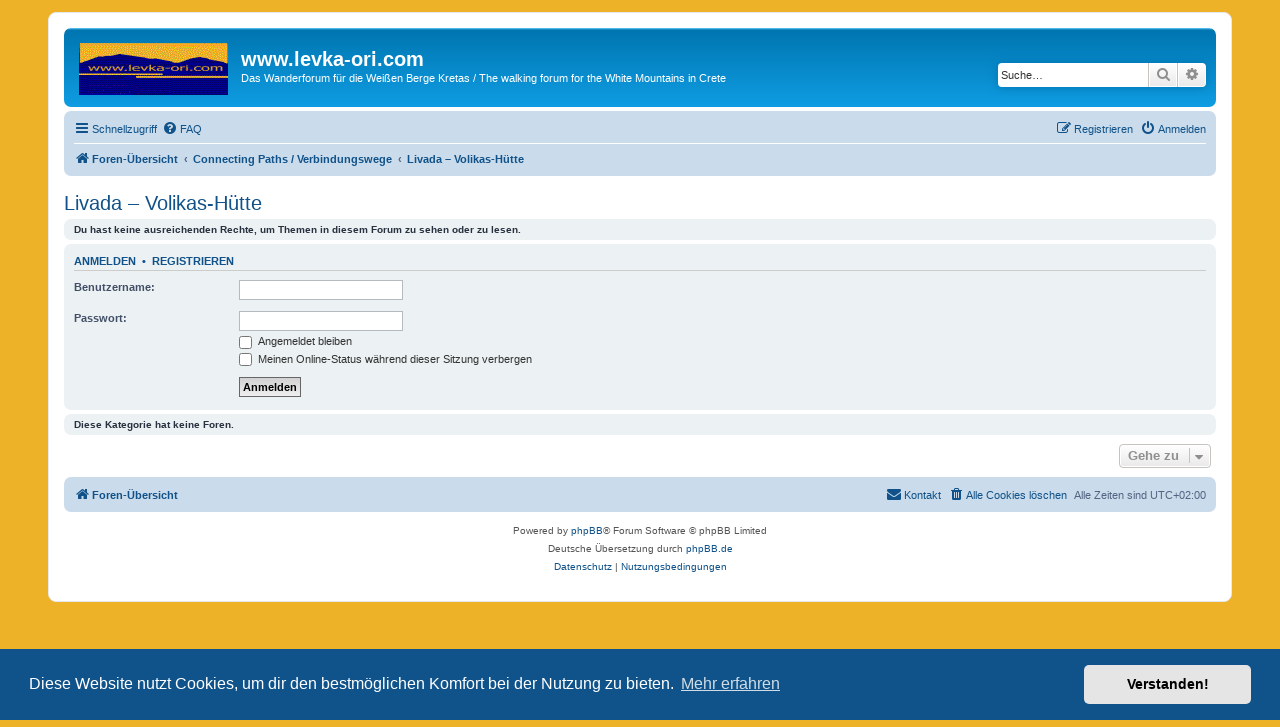

--- FILE ---
content_type: text/html; charset=UTF-8
request_url: https://www.levka-ori.com/phpBB3/viewforum.php?f=46&sid=a43457771597206356e3f1020f66823e
body_size: 34560
content:
<!DOCTYPE html>
<html dir="ltr" lang="de">
<head>
<meta charset="utf-8" />
<meta http-equiv="X-UA-Compatible" content="IE=edge">
<meta name="viewport" content="width=device-width, initial-scale=1" />

<title>www.levka-ori.com - Livada – Volikas-Hütte</title>



<!--
	phpBB style name: prosilver
	Based on style:   prosilver (this is the default phpBB3 style)
	Original author:  Tom Beddard ( http://www.subBlue.com/ )
	Modified by:
-->

<link href="./assets/css/font-awesome.min.css?assets_version=29" rel="stylesheet">
<link href="./styles/prosilver/theme/stylesheet.css?assets_version=29" rel="stylesheet">
<link href="./styles/prosilver/theme/de/stylesheet.css?assets_version=29" rel="stylesheet">



	<link href="./assets/cookieconsent/cookieconsent.min.css?assets_version=29" rel="stylesheet">

<!--[if lte IE 9]>
	<link href="./styles/prosilver/theme/tweaks.css?assets_version=29" rel="stylesheet">
<![endif]-->





<!--- ANFANG1 - ergaenzt von Daniel am 17. Juli 2024 --> 
<script src="/water/GM_Utils/GPX2GM.js"></script>

<script >
var Legende = false;
var Fullscreenbutton = true;
</script>
<!--- ENDE1 - ergaenzt von Daniel am 17. Juli 2024 --> 
</head>
<body id="phpbb" class="nojs notouch section-viewforum ltr ">


<div id="wrap" class="wrap">
	<a id="top" class="top-anchor" accesskey="t"></a>
	<div id="page-header">
		<div class="headerbar" role="banner">
					<div class="inner">

			<div id="site-description" class="site-description">
		<a id="logo" class="logo" href="./index.php?sid=8bb32d65e9a3777e2ca632fbc23e0b27" title="Foren-Übersicht">
					<span class="site_logo"></span>
				</a>
				<h1>www.levka-ori.com</h1>
				<p>Das Wanderforum für die Weißen Berge Kretas / The walking forum for the White Mountains in Crete</p>
				<p class="skiplink"><a href="#start_here">Zum Inhalt</a></p>
			</div>

									<div id="search-box" class="search-box search-header" role="search">
				<form action="./search.php?sid=8bb32d65e9a3777e2ca632fbc23e0b27" method="get" id="search">
				<fieldset>
					<input name="keywords" id="keywords" type="search" maxlength="128" title="Suche nach Wörtern" class="inputbox search tiny" size="20" value="" placeholder="Suche…" />
					<button class="button button-search" type="submit" title="Suche">
						<i class="icon fa-search fa-fw" aria-hidden="true"></i><span class="sr-only">Suche</span>
					</button>
					<a href="./search.php?sid=8bb32d65e9a3777e2ca632fbc23e0b27" class="button button-search-end" title="Erweiterte Suche">
						<i class="icon fa-cog fa-fw" aria-hidden="true"></i><span class="sr-only">Erweiterte Suche</span>
					</a>
					<input type="hidden" name="sid" value="8bb32d65e9a3777e2ca632fbc23e0b27" />

				</fieldset>
				</form>
			</div>
						
			</div>
					</div>
				<div class="navbar" role="navigation">
	<div class="inner">

	<ul id="nav-main" class="nav-main linklist" role="menubar">

		<li id="quick-links" class="quick-links dropdown-container responsive-menu" data-skip-responsive="true">
			<a href="#" class="dropdown-trigger">
				<i class="icon fa-bars fa-fw" aria-hidden="true"></i><span>Schnellzugriff</span>
			</a>
			<div class="dropdown">
				<div class="pointer"><div class="pointer-inner"></div></div>
				<ul class="dropdown-contents" role="menu">
					
											<li class="separator"></li>
																									<li>
								<a href="./search.php?search_id=unanswered&amp;sid=8bb32d65e9a3777e2ca632fbc23e0b27" role="menuitem">
									<i class="icon fa-file-o fa-fw icon-gray" aria-hidden="true"></i><span>Unbeantwortete Themen</span>
								</a>
							</li>
							<li>
								<a href="./search.php?search_id=active_topics&amp;sid=8bb32d65e9a3777e2ca632fbc23e0b27" role="menuitem">
									<i class="icon fa-file-o fa-fw icon-blue" aria-hidden="true"></i><span>Aktive Themen</span>
								</a>
							</li>
							<li class="separator"></li>
							<li>
								<a href="./search.php?sid=8bb32d65e9a3777e2ca632fbc23e0b27" role="menuitem">
									<i class="icon fa-search fa-fw" aria-hidden="true"></i><span>Suche</span>
								</a>
							</li>
					
										<li class="separator"></li>

									</ul>
			</div>
		</li>

				<li data-skip-responsive="true">
			<a href="/phpBB3/app.php/help/faq?sid=8bb32d65e9a3777e2ca632fbc23e0b27" rel="help" title="Häufig gestellte Fragen" role="menuitem">
				<i class="icon fa-question-circle fa-fw" aria-hidden="true"></i><span>FAQ</span>
			</a>
		</li>
						
			<li class="rightside"  data-skip-responsive="true">
			<a href="./ucp.php?mode=login&amp;redirect=viewforum.php%3Ff%3D46&amp;sid=8bb32d65e9a3777e2ca632fbc23e0b27" title="Anmelden" accesskey="x" role="menuitem">
				<i class="icon fa-power-off fa-fw" aria-hidden="true"></i><span>Anmelden</span>
			</a>
		</li>
					<li class="rightside" data-skip-responsive="true">
				<a href="./ucp.php?mode=register&amp;sid=8bb32d65e9a3777e2ca632fbc23e0b27" role="menuitem">
					<i class="icon fa-pencil-square-o  fa-fw" aria-hidden="true"></i><span>Registrieren</span>
				</a>
			</li>
						</ul>

	<ul id="nav-breadcrumbs" class="nav-breadcrumbs linklist navlinks" role="menubar">
				
		
		<li class="breadcrumbs" itemscope itemtype="https://schema.org/BreadcrumbList">

			
							<span class="crumb" itemtype="https://schema.org/ListItem" itemprop="itemListElement" itemscope><a itemprop="item" href="./index.php?sid=8bb32d65e9a3777e2ca632fbc23e0b27" accesskey="h" data-navbar-reference="index"><i class="icon fa-home fa-fw"></i><span itemprop="name">Foren-Übersicht</span></a><meta itemprop="position" content="1" /></span>

											
								<span class="crumb" itemtype="https://schema.org/ListItem" itemprop="itemListElement" itemscope data-forum-id="74"><a itemprop="item" href="./viewforum.php?f=74&amp;sid=8bb32d65e9a3777e2ca632fbc23e0b27"><span itemprop="name">Connecting Paths / Verbindungswege</span></a><meta itemprop="position" content="2" /></span>
															
								<span class="crumb" itemtype="https://schema.org/ListItem" itemprop="itemListElement" itemscope data-forum-id="46"><a itemprop="item" href="./viewforum.php?f=46&amp;sid=8bb32d65e9a3777e2ca632fbc23e0b27"><span itemprop="name">Livada – Volikas-Hütte</span></a><meta itemprop="position" content="3" /></span>
							
					</li>

		
					<li class="rightside responsive-search">
				<a href="./search.php?sid=8bb32d65e9a3777e2ca632fbc23e0b27" title="Zeigt die erweiterten Suchoptionen an" role="menuitem">
					<i class="icon fa-search fa-fw" aria-hidden="true"></i><span class="sr-only">Suche</span>
				</a>
			</li>
			</ul>

	</div>
</div>
	</div>

	
	<a id="start_here" class="anchor"></a>
	<div id="page-body" class="page-body" role="main">
		
		<h2 class="forum-title"><a href="./viewforum.php?f=46&amp;sid=8bb32d65e9a3777e2ca632fbc23e0b27">Livada – Volikas-Hütte</a></h2>
<div>
	<!-- NOTE: remove the style="display: none" when you want to have the forum description on the forum body -->
	<div style="display: none !important;">From Livada mitato via Spathi down to Volikas refuge situated north of the central massif<br /></div>	</div>





	<div class="panel">
		<div class="inner">
		<strong>Du hast keine ausreichenden Rechte, um Themen in diesem Forum zu sehen oder zu lesen.</strong>
		</div>
	</div>

	
		<form action="./ucp.php?mode=login&amp;sid=8bb32d65e9a3777e2ca632fbc23e0b27" method="post">

		<div class="panel">
			<div class="inner">

			<div class="content">
				<h3><a href="./ucp.php?mode=login&amp;redirect=viewforum.php%3Ff%3D46&amp;sid=8bb32d65e9a3777e2ca632fbc23e0b27">Anmelden</a>&nbsp; &bull; &nbsp;<a href="./ucp.php?mode=register&amp;sid=8bb32d65e9a3777e2ca632fbc23e0b27">Registrieren</a></h3>

				<fieldset class="fields1">
				<dl>
					<dt><label for="username">Benutzername:</label></dt>
					<dd><input type="text" tabindex="1" name="username" id="username" size="25" value="" class="inputbox autowidth" autocomplete="username" /></dd>
				</dl>
				<dl>
					<dt><label for="password">Passwort:</label></dt>
					<dd><input type="password" tabindex="2" id="password" name="password" size="25" class="inputbox autowidth" autocomplete="current-password" /></dd>
					<dd><label for="autologin"><input type="checkbox" name="autologin" id="autologin" tabindex="3" /> Angemeldet bleiben</label></dd>					<dd><label for="viewonline"><input type="checkbox" name="viewonline" id="viewonline" tabindex="4" /> Meinen Online-Status während dieser Sitzung verbergen</label></dd>
				</dl>
				<dl>
					<dt>&nbsp;</dt>
					<dd><input type="submit" name="login" tabindex="5" value="Anmelden" class="button1" /></dd>
				</dl>
				<input type="hidden" name="redirect" value="./viewforum.php?f=46&amp;sid=8bb32d65e9a3777e2ca632fbc23e0b27" />
<input type="hidden" name="creation_time" value="1769107695" />
<input type="hidden" name="form_token" value="feec396ddf4157a0b4b09850526cb51520a1d573" />

				
				</fieldset>
			</div>

			</div>
		</div>

		</form>

	


		<div class="panel">
		<div class="inner">
			<strong>Diese Kategorie hat keine Foren.</strong>
		</div>
	</div>
	


<div class="action-bar actions-jump">
	
		<div class="jumpbox dropdown-container dropdown-container-right dropdown-up dropdown-left dropdown-button-control" id="jumpbox">
			<span title="Gehe zu" class="button button-secondary dropdown-trigger dropdown-select">
				<span>Gehe zu</span>
				<span class="caret"><i class="icon fa-sort-down fa-fw" aria-hidden="true"></i></span>
			</span>
		<div class="dropdown">
			<div class="pointer"><div class="pointer-inner"></div></div>
			<ul class="dropdown-contents">
																				<li><a href="./viewforum.php?f=71&amp;sid=8bb32d65e9a3777e2ca632fbc23e0b27" class="jumpbox-cat-link"> <span> General Topics / Allgemeines</span></a></li>
																<li><a href="./viewforum.php?f=66&amp;sid=8bb32d65e9a3777e2ca632fbc23e0b27" class="jumpbox-sub-link"><span class="spacer"></span> <span>&#8627; &nbsp; Overview / Allgemeines</span></a></li>
																<li><a href="./viewforum.php?f=61&amp;sid=8bb32d65e9a3777e2ca632fbc23e0b27" class="jumpbox-sub-link"><span class="spacer"></span> <span>&#8627; &nbsp; Levka Ori</span></a></li>
																<li><a href="./viewforum.php?f=86&amp;sid=8bb32d65e9a3777e2ca632fbc23e0b27" class="jumpbox-sub-link"><span class="spacer"></span> <span>&#8627; &nbsp; Water in the Levka Ori / Wasserstellen</span></a></li>
																<li><a href="./viewforum.php?f=64&amp;sid=8bb32d65e9a3777e2ca632fbc23e0b27" class="jumpbox-sub-link"><span class="spacer"></span> <span>&#8627; &nbsp; Walks outside the Levka Ori / Wanderungen auf Kreta außerhalb der Levka Ori</span></a></li>
																<li><a href="./viewforum.php?f=79&amp;sid=8bb32d65e9a3777e2ca632fbc23e0b27" class="jumpbox-sub-link"><span class="spacer"></span> <span>&#8627; &nbsp; Maps and Literature / Karten und Literatur</span></a></li>
																<li><a href="./viewforum.php?f=80&amp;sid=8bb32d65e9a3777e2ca632fbc23e0b27" class="jumpbox-sub-link"><span class="spacer"></span> <span>&#8627; &nbsp; Bulletin Board / Pinnwand</span></a></li>
																<li><a href="./viewforum.php?f=72&amp;sid=8bb32d65e9a3777e2ca632fbc23e0b27" class="jumpbox-cat-link"> <span> E4-Path / E4-Fernwanderweg</span></a></li>
																<li><a href="./viewforum.php?f=85&amp;sid=8bb32d65e9a3777e2ca632fbc23e0b27" class="jumpbox-sub-link"><span class="spacer"></span> <span>&#8627; &nbsp; E4: Elafonisi - Paleochora</span></a></li>
																<li><a href="./viewforum.php?f=1&amp;sid=8bb32d65e9a3777e2ca632fbc23e0b27" class="jumpbox-sub-link"><span class="spacer"></span> <span>&#8627; &nbsp; E4: Paleochora – Sougia</span></a></li>
																<li><a href="./viewforum.php?f=3&amp;sid=8bb32d65e9a3777e2ca632fbc23e0b27" class="jumpbox-sub-link"><span class="spacer"></span> <span>&#8627; &nbsp; Coastal E4: Sougia – Agia Roumeli</span></a></li>
																<li><a href="./viewforum.php?f=29&amp;sid=8bb32d65e9a3777e2ca632fbc23e0b27" class="jumpbox-sub-link"><span class="spacer"></span> <span>&#8627; &nbsp; Coastal E4: Agia Roumeli – Eligias gorge – Agios Pavlos – Marmara – Phoenix – Lykkos – Loutro - Chora Sfakion</span></a></li>
																<li><a href="./viewforum.php?f=4&amp;sid=8bb32d65e9a3777e2ca632fbc23e0b27" class="jumpbox-sub-link"><span class="spacer"></span> <span>&#8627; &nbsp; Montane E4: Sougia – Agia Irini gorge – Agia Irini - Omalos - Xyloskalo</span></a></li>
																<li><a href="./viewforum.php?f=8&amp;sid=8bb32d65e9a3777e2ca632fbc23e0b27" class="jumpbox-sub-link"><span class="spacer"></span> <span>&#8627; &nbsp; Montane E4: Sougia – Koustogerako – Gingilos saddle – Xyloskalo</span></a></li>
																<li><a href="./viewforum.php?f=16&amp;sid=8bb32d65e9a3777e2ca632fbc23e0b27" class="jumpbox-sub-link"><span class="spacer"></span> <span>&#8627; &nbsp; Montane E4: Xyloskalo – Kallergi refuge  - Melindaou - Potamos - Katsiveli</span></a></li>
																<li><a href="./viewforum.php?f=44&amp;sid=8bb32d65e9a3777e2ca632fbc23e0b27" class="jumpbox-sub-link"><span class="spacer"></span> <span>&#8627; &nbsp; Montane E4: Katsiveli – Livada - Kastro - Niato - Askifou</span></a></li>
																<li><a href="./viewforum.php?f=59&amp;sid=8bb32d65e9a3777e2ca632fbc23e0b27" class="jumpbox-sub-link"><span class="spacer"></span> <span>&#8627; &nbsp; E4: Askifou - Imbros or Chora Sfakion - Komitades - Vraskas - Nomikiana - Agios Nektarios - Frangokastello - Skaloti</span></a></li>
																<li><a href="./viewforum.php?f=73&amp;sid=8bb32d65e9a3777e2ca632fbc23e0b27" class="jumpbox-cat-link"> <span> The Sfakian Gorges / Die sfakiotischen Schluchten</span></a></li>
																<li><a href="./viewforum.php?f=2&amp;sid=8bb32d65e9a3777e2ca632fbc23e0b27" class="jumpbox-sub-link"><span class="spacer"></span> <span>&#8627; &nbsp; Anidri gorge</span></a></li>
																<li><a href="./viewforum.php?f=105&amp;sid=8bb32d65e9a3777e2ca632fbc23e0b27" class="jumpbox-sub-link"><span class="spacer"></span> <span>&#8627; &nbsp; Kerathidias Gorge</span></a></li>
																<li><a href="./viewforum.php?f=6&amp;sid=8bb32d65e9a3777e2ca632fbc23e0b27" class="jumpbox-sub-link"><span class="spacer"></span> <span>&#8627; &nbsp; Agia Irini gorge and Figou gorge</span></a></li>
																<li><a href="./viewforum.php?f=10&amp;sid=8bb32d65e9a3777e2ca632fbc23e0b27" class="jumpbox-sub-link"><span class="spacer"></span> <span>&#8627; &nbsp; Tripiti gorge</span></a></li>
																<li><a href="./viewforum.php?f=12&amp;sid=8bb32d65e9a3777e2ca632fbc23e0b27" class="jumpbox-sub-link"><span class="spacer"></span> <span>&#8627; &nbsp; Klados gorge</span></a></li>
																<li><a href="./viewforum.php?f=15&amp;sid=8bb32d65e9a3777e2ca632fbc23e0b27" class="jumpbox-sub-link"><span class="spacer"></span> <span>&#8627; &nbsp; Samaria gorge</span></a></li>
																<li><a href="./viewforum.php?f=21&amp;sid=8bb32d65e9a3777e2ca632fbc23e0b27" class="jumpbox-sub-link"><span class="spacer"></span> <span>&#8627; &nbsp; Eligias gorge</span></a></li>
																<li><a href="./viewforum.php?f=32&amp;sid=8bb32d65e9a3777e2ca632fbc23e0b27" class="jumpbox-sub-link"><span class="spacer"></span> <span>&#8627; &nbsp; Aradena gorge</span></a></li>
																<li><a href="./viewforum.php?f=41&amp;sid=8bb32d65e9a3777e2ca632fbc23e0b27" class="jumpbox-sub-link"><span class="spacer"></span> <span>&#8627; &nbsp; Ilingas/Kavros gorge</span></a></li>
																<li><a href="./viewforum.php?f=48&amp;sid=8bb32d65e9a3777e2ca632fbc23e0b27" class="jumpbox-sub-link"><span class="spacer"></span> <span>&#8627; &nbsp; Sfakiano gorge</span></a></li>
																<li><a href="./viewforum.php?f=49&amp;sid=8bb32d65e9a3777e2ca632fbc23e0b27" class="jumpbox-sub-link"><span class="spacer"></span> <span>&#8627; &nbsp; Imbros gorge</span></a></li>
																<li><a href="./viewforum.php?f=78&amp;sid=8bb32d65e9a3777e2ca632fbc23e0b27" class="jumpbox-sub-link"><span class="spacer"></span> <span>&#8627; &nbsp; Kapnis gorge</span></a></li>
																<li><a href="./viewforum.php?f=50&amp;sid=8bb32d65e9a3777e2ca632fbc23e0b27" class="jumpbox-sub-link"><span class="spacer"></span> <span>&#8627; &nbsp; Asfendou gorge</span></a></li>
																<li><a href="./viewforum.php?f=51&amp;sid=8bb32d65e9a3777e2ca632fbc23e0b27" class="jumpbox-sub-link"><span class="spacer"></span> <span>&#8627; &nbsp; Kallikratis gorge</span></a></li>
																<li><a href="./viewforum.php?f=77&amp;sid=8bb32d65e9a3777e2ca632fbc23e0b27" class="jumpbox-sub-link"><span class="spacer"></span> <span>&#8627; &nbsp; Skaloti or Manikas gorge</span></a></li>
																<li><a href="./viewforum.php?f=90&amp;sid=8bb32d65e9a3777e2ca632fbc23e0b27" class="jumpbox-sub-link"><span class="spacer"></span> <span>&#8627; &nbsp; Argouliano gorge</span></a></li>
																<li><a href="./viewforum.php?f=74&amp;sid=8bb32d65e9a3777e2ca632fbc23e0b27" class="jumpbox-cat-link"> <span> Connecting Paths / Verbindungswege</span></a></li>
																<li><a href="./viewforum.php?f=7&amp;sid=8bb32d65e9a3777e2ca632fbc23e0b27" class="jumpbox-sub-link"><span class="spacer"></span> <span>&#8627; &nbsp; Sougia – Koustogerako – Agioi Theodoroi (– Omalos)</span></a></li>
																<li><a href="./viewforum.php?f=11&amp;sid=8bb32d65e9a3777e2ca632fbc23e0b27" class="jumpbox-sub-link"><span class="spacer"></span> <span>&#8627; &nbsp; Tripiti – Koustogerako</span></a></li>
																<li><a href="./viewforum.php?f=9&amp;sid=8bb32d65e9a3777e2ca632fbc23e0b27" class="jumpbox-sub-link"><span class="spacer"></span> <span>&#8627; &nbsp; Gingilos - Volakias - Kokkinavari - Sedoni</span></a></li>
																<li><a href="./viewforum.php?f=108&amp;sid=8bb32d65e9a3777e2ca632fbc23e0b27" class="jumpbox-sub-link"><span class="spacer"></span> <span>&#8627; &nbsp; Omalos - Koustogerako via Akonizia</span></a></li>
																<li><a href="./viewforum.php?f=14&amp;sid=8bb32d65e9a3777e2ca632fbc23e0b27" class="jumpbox-sub-link"><span class="spacer"></span> <span>&#8627; &nbsp; Xyloskalo – Gingilos – Volakias</span></a></li>
																<li><a href="./viewforum.php?f=13&amp;sid=8bb32d65e9a3777e2ca632fbc23e0b27" class="jumpbox-sub-link"><span class="spacer"></span> <span>&#8627; &nbsp; Gingilos - Mitato Tzatzimou – Psiristra - Kephala – Papoures - Agia Roumeli (alternative: Kokkinavari - Sedoni beach)</span></a></li>
																<li><a href="./viewforum.php?f=101&amp;sid=8bb32d65e9a3777e2ca632fbc23e0b27" class="jumpbox-sub-link"><span class="spacer"></span> <span>&#8627; &nbsp; Agia Roumeli - Western Turkish forts - Papoures / Agia Roumeli - Agrious Papoures - Kephala</span></a></li>
																<li><a href="./viewforum.php?f=22&amp;sid=8bb32d65e9a3777e2ca632fbc23e0b27" class="jumpbox-sub-link"><span class="spacer"></span> <span>&#8627; &nbsp; Agia Roumeli – Eastern Turkish Forts</span></a></li>
																<li><a href="./viewforum.php?f=25&amp;sid=8bb32d65e9a3777e2ca632fbc23e0b27" class="jumpbox-sub-link"><span class="spacer"></span> <span>&#8627; &nbsp; Eligias gorge – Fliskounyas – Kormokopou – Agios Ioannis</span></a></li>
																<li><a href="./viewforum.php?f=99&amp;sid=8bb32d65e9a3777e2ca632fbc23e0b27" class="jumpbox-sub-link"><span class="spacer"></span> <span>&#8627; &nbsp; Fliskounyas - Angelokampoi - Agia Roumeli</span></a></li>
																<li><a href="./viewforum.php?f=31&amp;sid=8bb32d65e9a3777e2ca632fbc23e0b27" class="jumpbox-sub-link"><span class="spacer"></span> <span>&#8627; &nbsp; Agios Ioannis – Sellouda – Agios Pavlos</span></a></li>
																<li><a href="./viewforum.php?f=107&amp;sid=8bb32d65e9a3777e2ca632fbc23e0b27" class="jumpbox-sub-link"><span class="spacer"></span> <span>&#8627; &nbsp; Selloudha - Kakos Poros</span></a></li>
																<li><a href="./viewforum.php?f=23&amp;sid=8bb32d65e9a3777e2ca632fbc23e0b27" class="jumpbox-sub-link"><span class="spacer"></span> <span>&#8627; &nbsp; Potamos – Zaranokephala – Kroussia – Agios Ioannis</span></a></li>
																<li><a href="./viewforum.php?f=30&amp;sid=8bb32d65e9a3777e2ca632fbc23e0b27" class="jumpbox-sub-link"><span class="spacer"></span> <span>&#8627; &nbsp; Agios Ioannis – Aradena</span></a></li>
																<li><a href="./viewforum.php?f=33&amp;sid=8bb32d65e9a3777e2ca632fbc23e0b27" class="jumpbox-sub-link"><span class="spacer"></span> <span>&#8627; &nbsp; Aradena gorge – Sellouda</span></a></li>
																<li><a href="./viewforum.php?f=34&amp;sid=8bb32d65e9a3777e2ca632fbc23e0b27" class="jumpbox-sub-link"><span class="spacer"></span> <span>&#8627; &nbsp; Marmara – Sterni – Sellouda</span></a></li>
																<li><a href="./viewforum.php?f=37&amp;sid=8bb32d65e9a3777e2ca632fbc23e0b27" class="jumpbox-sub-link"><span class="spacer"></span> <span>&#8627; &nbsp; Around Livaniana village</span></a></li>
																<li><a href="./viewforum.php?f=36&amp;sid=8bb32d65e9a3777e2ca632fbc23e0b27" class="jumpbox-sub-link"><span class="spacer"></span> <span>&#8627; &nbsp; Anopolis – Loutro / Lykos / Finix</span></a></li>
																<li><a href="./viewforum.php?f=69&amp;sid=8bb32d65e9a3777e2ca632fbc23e0b27" class="jumpbox-sub-link"><span class="spacer"></span> <span>&#8627; &nbsp; Anopolis - Aradena forest / Drakolaki - Kroussia and Aradena gorge- northern section</span></a></li>
																<li><a href="./viewforum.php?f=40&amp;sid=8bb32d65e9a3777e2ca632fbc23e0b27" class="jumpbox-sub-link"><span class="spacer"></span> <span>&#8627; &nbsp; Anopolis – Chora Sfakion</span></a></li>
																<li><a href="./viewforum.php?f=47&amp;sid=8bb32d65e9a3777e2ca632fbc23e0b27" class="jumpbox-sub-link"><span class="spacer"></span> <span>&#8627; &nbsp; Chora Sfakion – Kavros – Mouri</span></a></li>
																<li><a href="./viewforum.php?f=89&amp;sid=8bb32d65e9a3777e2ca632fbc23e0b27" class="jumpbox-sub-link"><span class="spacer"></span> <span>&#8627; &nbsp; Chora Sfakion - Komitades / Komitades - Chora Sfakion</span></a></li>
																<li><a href="./viewforum.php?f=43&amp;sid=8bb32d65e9a3777e2ca632fbc23e0b27" class="jumpbox-sub-link"><span class="spacer"></span> <span>&#8627; &nbsp; Trikoukia – Lakki – Komitades</span></a></li>
																<li><a href="./viewforum.php?f=53&amp;sid=8bb32d65e9a3777e2ca632fbc23e0b27" class="jumpbox-sub-link"><span class="spacer"></span> <span>&#8627; &nbsp; Askifou - Imbros</span></a></li>
																<li><a href="./viewforum.php?f=76&amp;sid=8bb32d65e9a3777e2ca632fbc23e0b27" class="jumpbox-sub-link"><span class="spacer"></span> <span>&#8627; &nbsp; Askifou - Niato - Trikoukia - Skafidhia - Anopolis</span></a></li>
																<li><a href="./viewforum.php?f=57&amp;sid=8bb32d65e9a3777e2ca632fbc23e0b27" class="jumpbox-sub-link"><span class="spacer"></span> <span>&#8627; &nbsp; Kambi – Melidoni – Fres / Vothanas plateau – Arevites / Achatsikia - Vafes</span></a></li>
																<li><a href="./viewforum.php?f=58&amp;sid=8bb32d65e9a3777e2ca632fbc23e0b27" class="jumpbox-sub-link"><span class="spacer"></span> <span>&#8627; &nbsp; Vafes – Achatsikia - Renta - TheKipou - Askifou</span></a></li>
																<li><a href="./viewforum.php?f=102&amp;sid=8bb32d65e9a3777e2ca632fbc23e0b27" class="jumpbox-sub-link"><span class="spacer"></span> <span>&#8627; &nbsp; Kares - Gournes</span></a></li>
																<li><a href="./viewforum.php?f=56&amp;sid=8bb32d65e9a3777e2ca632fbc23e0b27" class="jumpbox-sub-link"><span class="spacer"></span> <span>&#8627; &nbsp; Kambi – Volikas-Hütte</span></a></li>
																<li><a href="./viewforum.php?f=46&amp;sid=8bb32d65e9a3777e2ca632fbc23e0b27" class="jumpbox-sub-link"><span class="spacer"></span> <span>&#8627; &nbsp; Livada – Volikas-Hütte</span></a></li>
																<li><a href="./viewforum.php?f=70&amp;sid=8bb32d65e9a3777e2ca632fbc23e0b27" class="jumpbox-sub-link"><span class="spacer"></span> <span>&#8627; &nbsp; Livada - Kolokithas - Therissos</span></a></li>
																<li><a href="./viewforum.php?f=28&amp;sid=8bb32d65e9a3777e2ca632fbc23e0b27" class="jumpbox-sub-link"><span class="spacer"></span> <span>&#8627; &nbsp; Roussies – Katsiveli</span></a></li>
																<li><a href="./viewforum.php?f=26&amp;sid=8bb32d65e9a3777e2ca632fbc23e0b27" class="jumpbox-sub-link"><span class="spacer"></span> <span>&#8627; &nbsp; Katsiveli – Pachnes</span></a></li>
																<li><a href="./viewforum.php?f=27&amp;sid=8bb32d65e9a3777e2ca632fbc23e0b27" class="jumpbox-sub-link"><span class="spacer"></span> <span>&#8627; &nbsp; Roussies - Pachnes</span></a></li>
																<li><a href="./viewforum.php?f=81&amp;sid=8bb32d65e9a3777e2ca632fbc23e0b27" class="jumpbox-sub-link"><span class="spacer"></span> <span>&#8627; &nbsp; Summits</span></a></li>
																<li><a href="./viewforum.php?f=39&amp;sid=8bb32d65e9a3777e2ca632fbc23e0b27" class="jumpbox-sub-link"><span class="spacer"></span> <span>&#8627; &nbsp; Anopolis – Roussies</span></a></li>
																<li><a href="./viewforum.php?f=24&amp;sid=8bb32d65e9a3777e2ca632fbc23e0b27" class="jumpbox-sub-link"><span class="spacer"></span> <span>&#8627; &nbsp; Zaranokephala – Amoutsera</span></a></li>
																<li><a href="./viewforum.php?f=98&amp;sid=8bb32d65e9a3777e2ca632fbc23e0b27" class="jumpbox-sub-link"><span class="spacer"></span> <span>&#8627; &nbsp; Pachnes - Trocharis - Thodoris - Zaranokephala</span></a></li>
																<li><a href="./viewforum.php?f=82&amp;sid=8bb32d65e9a3777e2ca632fbc23e0b27" class="jumpbox-sub-link"><span class="spacer"></span> <span>&#8627; &nbsp; Mavroi Lakkoi</span></a></li>
																<li><a href="./viewforum.php?f=20&amp;sid=8bb32d65e9a3777e2ca632fbc23e0b27" class="jumpbox-sub-link"><span class="spacer"></span> <span>&#8627; &nbsp; Around Potamos</span></a></li>
																<li><a href="./viewforum.php?f=19&amp;sid=8bb32d65e9a3777e2ca632fbc23e0b27" class="jumpbox-sub-link"><span class="spacer"></span> <span>&#8627; &nbsp; (Kallergi –) Melindaou – Therissos</span></a></li>
																<li><a href="./viewforum.php?f=83&amp;sid=8bb32d65e9a3777e2ca632fbc23e0b27" class="jumpbox-sub-link"><span class="spacer"></span> <span>&#8627; &nbsp; Zourva - Tromarissa - Pigadhaki - Poria - Kallergi</span></a></li>
																<li><a href="./viewforum.php?f=54&amp;sid=8bb32d65e9a3777e2ca632fbc23e0b27" class="jumpbox-sub-link"><span class="spacer"></span> <span>&#8627; &nbsp; Lakkoi – Omalos</span></a></li>
																<li><a href="./viewforum.php?f=67&amp;sid=8bb32d65e9a3777e2ca632fbc23e0b27" class="jumpbox-sub-link"><span class="spacer"></span> <span>&#8627; &nbsp; Omalos - Kallergi</span></a></li>
																<li><a href="./viewforum.php?f=87&amp;sid=8bb32d65e9a3777e2ca632fbc23e0b27" class="jumpbox-sub-link"><span class="spacer"></span> <span>&#8627; &nbsp; Zourva - Omalos</span></a></li>
																<li><a href="./viewforum.php?f=88&amp;sid=8bb32d65e9a3777e2ca632fbc23e0b27" class="jumpbox-sub-link"><span class="spacer"></span> <span>&#8627; &nbsp; Vrysi gorge</span></a></li>
																<li><a href="./viewforum.php?f=52&amp;sid=8bb32d65e9a3777e2ca632fbc23e0b27" class="jumpbox-sub-link"><span class="spacer"></span> <span>&#8627; &nbsp; Askifou/Goni – Horeftes – Asi Gonia</span></a></li>
																<li><a href="./viewforum.php?f=84&amp;sid=8bb32d65e9a3777e2ca632fbc23e0b27" class="jumpbox-sub-link"><span class="spacer"></span> <span>&#8627; &nbsp; Imbros - Akones - Asfendou</span></a></li>
																<li><a href="./viewforum.php?f=91&amp;sid=8bb32d65e9a3777e2ca632fbc23e0b27" class="jumpbox-sub-link"><span class="spacer"></span> <span>&#8627; &nbsp; Around Kallikratis</span></a></li>
																<li><a href="./viewforum.php?f=92&amp;sid=8bb32d65e9a3777e2ca632fbc23e0b27" class="jumpbox-sub-link"><span class="spacer"></span> <span>&#8627; &nbsp; Kallikratis - Horeftres</span></a></li>
																<li><a href="./viewforum.php?f=93&amp;sid=8bb32d65e9a3777e2ca632fbc23e0b27" class="jumpbox-sub-link"><span class="spacer"></span> <span>&#8627; &nbsp; Askifou (Petres) - Trikoukia</span></a></li>
																<li><a href="./viewforum.php?f=94&amp;sid=8bb32d65e9a3777e2ca632fbc23e0b27" class="jumpbox-sub-link"><span class="spacer"></span> <span>&#8627; &nbsp; Kallikratis - Angathes summit</span></a></li>
																<li><a href="./viewforum.php?f=95&amp;sid=8bb32d65e9a3777e2ca632fbc23e0b27" class="jumpbox-sub-link"><span class="spacer"></span> <span>&#8627; &nbsp; (Goni) - Mavrochi - Kambia - Kallikratis</span></a></li>
																<li><a href="./viewforum.php?f=106&amp;sid=8bb32d65e9a3777e2ca632fbc23e0b27" class="jumpbox-sub-link"><span class="spacer"></span> <span>&#8627; &nbsp; Goni - Asfendou</span></a></li>
																<li><a href="./viewforum.php?f=96&amp;sid=8bb32d65e9a3777e2ca632fbc23e0b27" class="jumpbox-sub-link"><span class="spacer"></span> <span>&#8627; &nbsp; Around Askifou</span></a></li>
																<li><a href="./viewforum.php?f=97&amp;sid=8bb32d65e9a3777e2ca632fbc23e0b27" class="jumpbox-sub-link"><span class="spacer"></span> <span>&#8627; &nbsp; Around Myriokephala</span></a></li>
																<li><a href="./viewforum.php?f=104&amp;sid=8bb32d65e9a3777e2ca632fbc23e0b27" class="jumpbox-cat-link"> <span> Walks outside of the White Mountains / Wanderungen außerhalb der Weißen Berge</span></a></li>
																<li><a href="./viewforum.php?f=103&amp;sid=8bb32d65e9a3777e2ca632fbc23e0b27" class="jumpbox-sub-link"><span class="spacer"></span> <span>&#8627; &nbsp; Kollita and Moundros Gorges</span></a></li>
																<li><a href="./viewforum.php?f=75&amp;sid=8bb32d65e9a3777e2ca632fbc23e0b27" class="jumpbox-cat-link"> <span> Miscellaneous / Sonstiges</span></a></li>
																<li><a href="./viewforum.php?f=62&amp;sid=8bb32d65e9a3777e2ca632fbc23e0b27" class="jumpbox-sub-link"><span class="spacer"></span> <span>&#8627; &nbsp; Travelogues / Reiseberichte</span></a></li>
																<li><a href="./viewforum.php?f=63&amp;sid=8bb32d65e9a3777e2ca632fbc23e0b27" class="jumpbox-sub-link"><span class="spacer"></span> <span>&#8627; &nbsp; Off Topic</span></a></li>
																<li><a href="./viewforum.php?f=68&amp;sid=8bb32d65e9a3777e2ca632fbc23e0b27" class="jumpbox-sub-link"><span class="spacer"></span> <span>&#8627; &nbsp; Links</span></a></li>
											</ul>
		</div>
	</div>

	</div>




			</div>


<div id="page-footer" class="page-footer" role="contentinfo">
	<div class="navbar" role="navigation">
	<div class="inner">

	<ul id="nav-footer" class="nav-footer linklist" role="menubar">
		<li class="breadcrumbs">
									<span class="crumb"><a href="./index.php?sid=8bb32d65e9a3777e2ca632fbc23e0b27" data-navbar-reference="index"><i class="icon fa-home fa-fw" aria-hidden="true"></i><span>Foren-Übersicht</span></a></span>					</li>
		
				<li class="rightside">Alle Zeiten sind <span title="UTC+2">UTC+02:00</span></li>
							<li class="rightside">
				<a href="./ucp.php?mode=delete_cookies&amp;sid=8bb32d65e9a3777e2ca632fbc23e0b27" data-ajax="true" data-refresh="true" role="menuitem">
					<i class="icon fa-trash fa-fw" aria-hidden="true"></i><span>Alle Cookies löschen</span>
				</a>
			</li>
																<li class="rightside" data-last-responsive="true">
				<a href="./memberlist.php?mode=contactadmin&amp;sid=8bb32d65e9a3777e2ca632fbc23e0b27" role="menuitem">
					<i class="icon fa-envelope fa-fw" aria-hidden="true"></i><span>Kontakt</span>
				</a>
			</li>
			</ul>

	</div>
</div>

	<div class="copyright">
				<p class="footer-row">
			<span class="footer-copyright">Powered by <a href="https://www.phpbb.com/">phpBB</a>&reg; Forum Software &copy; phpBB Limited</span>
		</p>
				<p class="footer-row">
			<span class="footer-copyright">Deutsche Übersetzung durch <a href="https://www.phpbb.de/">phpBB.de</a></span>
		</p>
						<p class="footer-row" role="menu">
			<a class="footer-link" href="./ucp.php?mode=privacy&amp;sid=8bb32d65e9a3777e2ca632fbc23e0b27" title="Datenschutz" role="menuitem">
				<span class="footer-link-text">Datenschutz</span>
			</a>
			|
			<a class="footer-link" href="./ucp.php?mode=terms&amp;sid=8bb32d65e9a3777e2ca632fbc23e0b27" title="Nutzungsbedingungen" role="menuitem">
				<span class="footer-link-text">Nutzungsbedingungen</span>
			</a>
		</p>
					</div>

	<div id="darkenwrapper" class="darkenwrapper" data-ajax-error-title="AJAX-Fehler" data-ajax-error-text="Bei der Verarbeitung deiner Anfrage ist ein Fehler aufgetreten." data-ajax-error-text-abort="Der Benutzer hat die Anfrage abgebrochen." data-ajax-error-text-timeout="Bei deiner Anfrage ist eine Zeitüberschreitung aufgetreten. Bitte versuche es erneut." data-ajax-error-text-parsererror="Bei deiner Anfrage ist etwas falsch gelaufen und der Server hat eine ungültige Antwort zurückgegeben.">
		<div id="darken" class="darken">&nbsp;</div>
	</div>

	<div id="phpbb_alert" class="phpbb_alert" data-l-err="Fehler" data-l-timeout-processing-req="Bei der Anfrage ist eine Zeitüberschreitung aufgetreten.">
		<a href="#" class="alert_close">
			<i class="icon fa-times-circle fa-fw" aria-hidden="true"></i>
		</a>
		<h3 class="alert_title">&nbsp;</h3><p class="alert_text"></p>
	</div>
	<div id="phpbb_confirm" class="phpbb_alert">
		<a href="#" class="alert_close">
			<i class="icon fa-times-circle fa-fw" aria-hidden="true"></i>
		</a>
		<div class="alert_text"></div>
	</div>
</div>

</div>

<div>
	<a id="bottom" class="anchor" accesskey="z"></a>
	</div>

<script src="./assets/javascript/jquery-3.7.1.min.js?assets_version=29"></script>
<script src="./assets/javascript/core.js?assets_version=29"></script>

	<script src="./assets/cookieconsent/cookieconsent.min.js?assets_version=29"></script>
	<script>
		if (typeof window.cookieconsent === "object") {
			window.addEventListener("load", function(){
				window.cookieconsent.initialise({
					"palette": {
						"popup": {
							"background": "#0F538A"
						},
						"button": {
							"background": "#E5E5E5"
						}
					},
					"theme": "classic",
					"content": {
						"message": "Diese\u0020Website\u0020nutzt\u0020Cookies,\u0020um\u0020dir\u0020den\u0020bestm\u00F6glichen\u0020Komfort\u0020bei\u0020der\u0020Nutzung\u0020zu\u0020bieten.",
						"dismiss": "Verstanden\u0021",
						"link": "Mehr\u0020erfahren",
						"href": "./ucp.php?mode=privacy&amp;sid=8bb32d65e9a3777e2ca632fbc23e0b27"
					}
				});
			});
		}
	</script>


<script src="./styles/prosilver/template/forum_fn.js?assets_version=29"></script>
<script src="./styles/prosilver/template/ajax.js?assets_version=29"></script>



</body>
</html>
